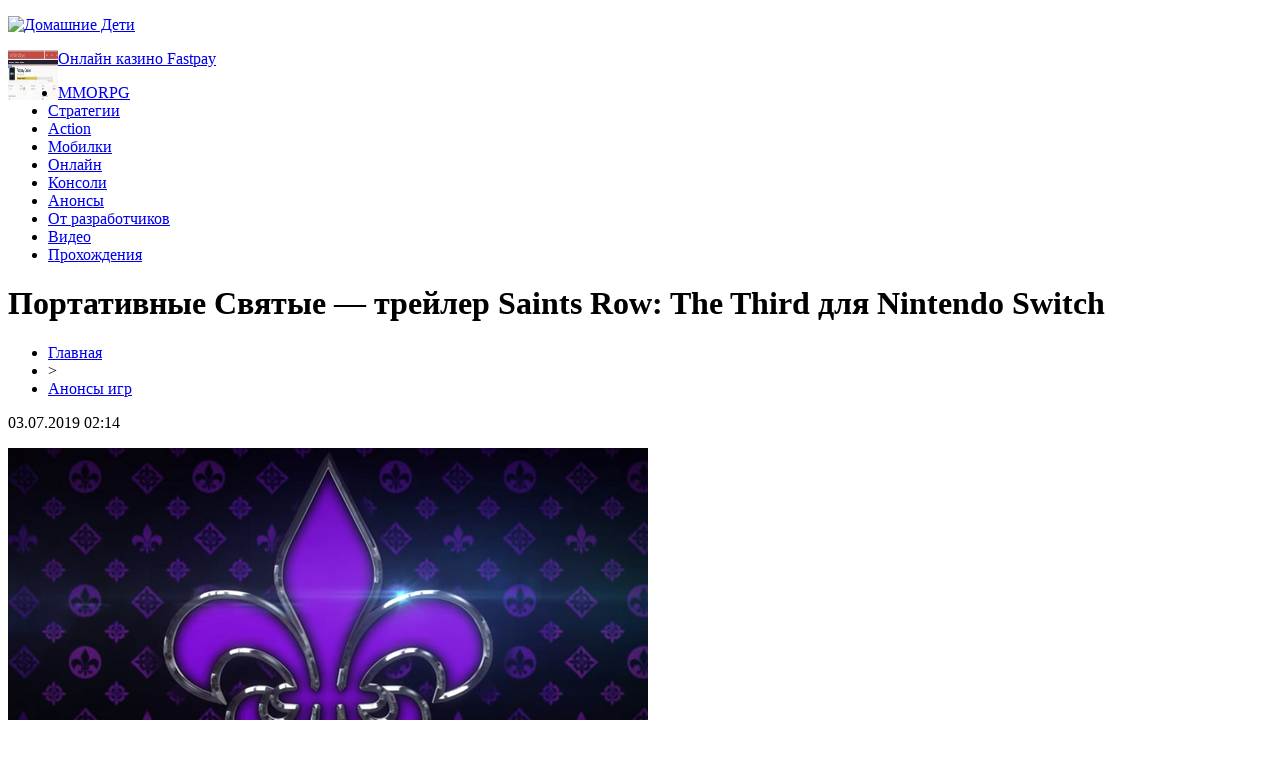

--- FILE ---
content_type: text/html; charset=UTF-8
request_url: http://home-kids.ru/portativnye-svyatye-trejler-saints-row-the-third-dlya-nintendo-switch/
body_size: 6148
content:
<!DOCTYPE html PUBLIC "-//W3C//DTD XHTML 1.0 Transitional//EN" "http://www.w3.org/TR/xhtml1/DTD/xhtml1-transitional.dtd">
<html xmlns="http://www.w3.org/1999/xhtml">
<head>
<meta http-equiv="Content-Type" content="text/html; charset=utf-8" />

<title>Портативные Святые — трейлер Saints Row: The Third для Nintendo Switch</title>
<meta name="description" content="10 мая на Nintendo Switch прибудет лучшая часть Saints Row (после четвёртой). Посмотреть, как The Third выглядит на гибридной консоли, можно в свежем трейлере.Игра появится на Switch в виде издания Saints Row: The Third — Full Package. В него входят все три набора заданий и свыше 30 мелких дополнений." />
<meta name="keywords" content="Портативные, Святые, трейлер, Saints, Row, The, Third, для, Nintendo, Switch" />

<link rel="icon" href="http://home-kids.ru/favicon.png" type="image/png" />
<link rel="stylesheet" href="http://home-kids.ru/wp-content/themes/site/style.css" type="text/css" />
<link href='http://fonts.googleapis.com/css?family=Cuprum:400,400italic&subset=cyrillic' rel='stylesheet' type='text/css'><meta name='robots' content='max-image-preview:large' />
<style id='classic-theme-styles-inline-css' type='text/css'>
/*! This file is auto-generated */
.wp-block-button__link{color:#fff;background-color:#32373c;border-radius:9999px;box-shadow:none;text-decoration:none;padding:calc(.667em + 2px) calc(1.333em + 2px);font-size:1.125em}.wp-block-file__button{background:#32373c;color:#fff;text-decoration:none}
</style>
<style id='global-styles-inline-css' type='text/css'>
body{--wp--preset--color--black: #000000;--wp--preset--color--cyan-bluish-gray: #abb8c3;--wp--preset--color--white: #ffffff;--wp--preset--color--pale-pink: #f78da7;--wp--preset--color--vivid-red: #cf2e2e;--wp--preset--color--luminous-vivid-orange: #ff6900;--wp--preset--color--luminous-vivid-amber: #fcb900;--wp--preset--color--light-green-cyan: #7bdcb5;--wp--preset--color--vivid-green-cyan: #00d084;--wp--preset--color--pale-cyan-blue: #8ed1fc;--wp--preset--color--vivid-cyan-blue: #0693e3;--wp--preset--color--vivid-purple: #9b51e0;--wp--preset--gradient--vivid-cyan-blue-to-vivid-purple: linear-gradient(135deg,rgba(6,147,227,1) 0%,rgb(155,81,224) 100%);--wp--preset--gradient--light-green-cyan-to-vivid-green-cyan: linear-gradient(135deg,rgb(122,220,180) 0%,rgb(0,208,130) 100%);--wp--preset--gradient--luminous-vivid-amber-to-luminous-vivid-orange: linear-gradient(135deg,rgba(252,185,0,1) 0%,rgba(255,105,0,1) 100%);--wp--preset--gradient--luminous-vivid-orange-to-vivid-red: linear-gradient(135deg,rgba(255,105,0,1) 0%,rgb(207,46,46) 100%);--wp--preset--gradient--very-light-gray-to-cyan-bluish-gray: linear-gradient(135deg,rgb(238,238,238) 0%,rgb(169,184,195) 100%);--wp--preset--gradient--cool-to-warm-spectrum: linear-gradient(135deg,rgb(74,234,220) 0%,rgb(151,120,209) 20%,rgb(207,42,186) 40%,rgb(238,44,130) 60%,rgb(251,105,98) 80%,rgb(254,248,76) 100%);--wp--preset--gradient--blush-light-purple: linear-gradient(135deg,rgb(255,206,236) 0%,rgb(152,150,240) 100%);--wp--preset--gradient--blush-bordeaux: linear-gradient(135deg,rgb(254,205,165) 0%,rgb(254,45,45) 50%,rgb(107,0,62) 100%);--wp--preset--gradient--luminous-dusk: linear-gradient(135deg,rgb(255,203,112) 0%,rgb(199,81,192) 50%,rgb(65,88,208) 100%);--wp--preset--gradient--pale-ocean: linear-gradient(135deg,rgb(255,245,203) 0%,rgb(182,227,212) 50%,rgb(51,167,181) 100%);--wp--preset--gradient--electric-grass: linear-gradient(135deg,rgb(202,248,128) 0%,rgb(113,206,126) 100%);--wp--preset--gradient--midnight: linear-gradient(135deg,rgb(2,3,129) 0%,rgb(40,116,252) 100%);--wp--preset--font-size--small: 13px;--wp--preset--font-size--medium: 20px;--wp--preset--font-size--large: 36px;--wp--preset--font-size--x-large: 42px;--wp--preset--spacing--20: 0.44rem;--wp--preset--spacing--30: 0.67rem;--wp--preset--spacing--40: 1rem;--wp--preset--spacing--50: 1.5rem;--wp--preset--spacing--60: 2.25rem;--wp--preset--spacing--70: 3.38rem;--wp--preset--spacing--80: 5.06rem;--wp--preset--shadow--natural: 6px 6px 9px rgba(0, 0, 0, 0.2);--wp--preset--shadow--deep: 12px 12px 50px rgba(0, 0, 0, 0.4);--wp--preset--shadow--sharp: 6px 6px 0px rgba(0, 0, 0, 0.2);--wp--preset--shadow--outlined: 6px 6px 0px -3px rgba(255, 255, 255, 1), 6px 6px rgba(0, 0, 0, 1);--wp--preset--shadow--crisp: 6px 6px 0px rgba(0, 0, 0, 1);}:where(.is-layout-flex){gap: 0.5em;}:where(.is-layout-grid){gap: 0.5em;}body .is-layout-flex{display: flex;}body .is-layout-flex{flex-wrap: wrap;align-items: center;}body .is-layout-flex > *{margin: 0;}body .is-layout-grid{display: grid;}body .is-layout-grid > *{margin: 0;}:where(.wp-block-columns.is-layout-flex){gap: 2em;}:where(.wp-block-columns.is-layout-grid){gap: 2em;}:where(.wp-block-post-template.is-layout-flex){gap: 1.25em;}:where(.wp-block-post-template.is-layout-grid){gap: 1.25em;}.has-black-color{color: var(--wp--preset--color--black) !important;}.has-cyan-bluish-gray-color{color: var(--wp--preset--color--cyan-bluish-gray) !important;}.has-white-color{color: var(--wp--preset--color--white) !important;}.has-pale-pink-color{color: var(--wp--preset--color--pale-pink) !important;}.has-vivid-red-color{color: var(--wp--preset--color--vivid-red) !important;}.has-luminous-vivid-orange-color{color: var(--wp--preset--color--luminous-vivid-orange) !important;}.has-luminous-vivid-amber-color{color: var(--wp--preset--color--luminous-vivid-amber) !important;}.has-light-green-cyan-color{color: var(--wp--preset--color--light-green-cyan) !important;}.has-vivid-green-cyan-color{color: var(--wp--preset--color--vivid-green-cyan) !important;}.has-pale-cyan-blue-color{color: var(--wp--preset--color--pale-cyan-blue) !important;}.has-vivid-cyan-blue-color{color: var(--wp--preset--color--vivid-cyan-blue) !important;}.has-vivid-purple-color{color: var(--wp--preset--color--vivid-purple) !important;}.has-black-background-color{background-color: var(--wp--preset--color--black) !important;}.has-cyan-bluish-gray-background-color{background-color: var(--wp--preset--color--cyan-bluish-gray) !important;}.has-white-background-color{background-color: var(--wp--preset--color--white) !important;}.has-pale-pink-background-color{background-color: var(--wp--preset--color--pale-pink) !important;}.has-vivid-red-background-color{background-color: var(--wp--preset--color--vivid-red) !important;}.has-luminous-vivid-orange-background-color{background-color: var(--wp--preset--color--luminous-vivid-orange) !important;}.has-luminous-vivid-amber-background-color{background-color: var(--wp--preset--color--luminous-vivid-amber) !important;}.has-light-green-cyan-background-color{background-color: var(--wp--preset--color--light-green-cyan) !important;}.has-vivid-green-cyan-background-color{background-color: var(--wp--preset--color--vivid-green-cyan) !important;}.has-pale-cyan-blue-background-color{background-color: var(--wp--preset--color--pale-cyan-blue) !important;}.has-vivid-cyan-blue-background-color{background-color: var(--wp--preset--color--vivid-cyan-blue) !important;}.has-vivid-purple-background-color{background-color: var(--wp--preset--color--vivid-purple) !important;}.has-black-border-color{border-color: var(--wp--preset--color--black) !important;}.has-cyan-bluish-gray-border-color{border-color: var(--wp--preset--color--cyan-bluish-gray) !important;}.has-white-border-color{border-color: var(--wp--preset--color--white) !important;}.has-pale-pink-border-color{border-color: var(--wp--preset--color--pale-pink) !important;}.has-vivid-red-border-color{border-color: var(--wp--preset--color--vivid-red) !important;}.has-luminous-vivid-orange-border-color{border-color: var(--wp--preset--color--luminous-vivid-orange) !important;}.has-luminous-vivid-amber-border-color{border-color: var(--wp--preset--color--luminous-vivid-amber) !important;}.has-light-green-cyan-border-color{border-color: var(--wp--preset--color--light-green-cyan) !important;}.has-vivid-green-cyan-border-color{border-color: var(--wp--preset--color--vivid-green-cyan) !important;}.has-pale-cyan-blue-border-color{border-color: var(--wp--preset--color--pale-cyan-blue) !important;}.has-vivid-cyan-blue-border-color{border-color: var(--wp--preset--color--vivid-cyan-blue) !important;}.has-vivid-purple-border-color{border-color: var(--wp--preset--color--vivid-purple) !important;}.has-vivid-cyan-blue-to-vivid-purple-gradient-background{background: var(--wp--preset--gradient--vivid-cyan-blue-to-vivid-purple) !important;}.has-light-green-cyan-to-vivid-green-cyan-gradient-background{background: var(--wp--preset--gradient--light-green-cyan-to-vivid-green-cyan) !important;}.has-luminous-vivid-amber-to-luminous-vivid-orange-gradient-background{background: var(--wp--preset--gradient--luminous-vivid-amber-to-luminous-vivid-orange) !important;}.has-luminous-vivid-orange-to-vivid-red-gradient-background{background: var(--wp--preset--gradient--luminous-vivid-orange-to-vivid-red) !important;}.has-very-light-gray-to-cyan-bluish-gray-gradient-background{background: var(--wp--preset--gradient--very-light-gray-to-cyan-bluish-gray) !important;}.has-cool-to-warm-spectrum-gradient-background{background: var(--wp--preset--gradient--cool-to-warm-spectrum) !important;}.has-blush-light-purple-gradient-background{background: var(--wp--preset--gradient--blush-light-purple) !important;}.has-blush-bordeaux-gradient-background{background: var(--wp--preset--gradient--blush-bordeaux) !important;}.has-luminous-dusk-gradient-background{background: var(--wp--preset--gradient--luminous-dusk) !important;}.has-pale-ocean-gradient-background{background: var(--wp--preset--gradient--pale-ocean) !important;}.has-electric-grass-gradient-background{background: var(--wp--preset--gradient--electric-grass) !important;}.has-midnight-gradient-background{background: var(--wp--preset--gradient--midnight) !important;}.has-small-font-size{font-size: var(--wp--preset--font-size--small) !important;}.has-medium-font-size{font-size: var(--wp--preset--font-size--medium) !important;}.has-large-font-size{font-size: var(--wp--preset--font-size--large) !important;}.has-x-large-font-size{font-size: var(--wp--preset--font-size--x-large) !important;}
.wp-block-navigation a:where(:not(.wp-element-button)){color: inherit;}
:where(.wp-block-post-template.is-layout-flex){gap: 1.25em;}:where(.wp-block-post-template.is-layout-grid){gap: 1.25em;}
:where(.wp-block-columns.is-layout-flex){gap: 2em;}:where(.wp-block-columns.is-layout-grid){gap: 2em;}
.wp-block-pullquote{font-size: 1.5em;line-height: 1.6;}
</style>
<script type="text/javascript" id="wp-postviews-cache-js-extra">
/* <![CDATA[ */
var viewsCacheL10n = {"admin_ajax_url":"http:\/\/home-kids.ru\/wp-admin\/admin-ajax.php","post_id":"1645"};
/* ]]> */
</script>
<script type="text/javascript" src="http://home-kids.ru/wp-content/plugins/post-views-counter-x/postviews-cache.js?ver=6.5.5" id="wp-postviews-cache-js"></script>
<link rel="canonical" href="http://home-kids.ru/portativnye-svyatye-trejler-saints-row-the-third-dlya-nintendo-switch/" />
<link rel="alternate" type="application/json+oembed" href="http://home-kids.ru/wp-json/oembed/1.0/embed?url=http%3A%2F%2Fhome-kids.ru%2Fportativnye-svyatye-trejler-saints-row-the-third-dlya-nintendo-switch%2F" />
<link rel="alternate" type="text/xml+oembed" href="http://home-kids.ru/wp-json/oembed/1.0/embed?url=http%3A%2F%2Fhome-kids.ru%2Fportativnye-svyatye-trejler-saints-row-the-third-dlya-nintendo-switch%2F&#038;format=xml" />
</head>

<body>



<div id="headtop">
	<div id="headtopleft">
		<p><a href="http://home-kids.ru/" title="Домашние Дети"><img src="http://home-kids.ru/wp-content/themes/site/images/logo.png" alt="Домашние Дети" /></a></p>
	</div>
	<div id="headtopright">
					<div class="inright">
			<div class="headimga">
								<a href="http://home-kids.ru/onlakao-fstpy/"><img src="http://home-kids.ru/wp-content/uploads/2024/10/1.jpg" width="50" height="50" align="left" /></a>
							</div>
			<div class="headtext">
				<p><a href="http://home-kids.ru/onlakao-fstpy/">Онлайн казино Fastpay</a></p>
			</div>	
			</div>
			</div>
</div>

<div id="headmenu">
	<ul>
		<li><a href="http://home-kids.ru/index.php?s=MMORPG">MMORPG</a></li>
		<li><a href="http://home-kids.ru/index.php?s=стратег">Стратегии</a></li>
		<li><a href="http://home-kids.ru/index.php?s=action">Action</a></li>
		<li><a href="http://home-kids.ru/index.php?s=мобил">Мобилки</a></li>
		<li><a href="http://home-kids.ru/index.php?s=онлайн">Онлайн</a></li>
		<li><a href="http://home-kids.ru/index.php?s=консол">Консоли</a></li>
		<li><a href="http://home-kids.ru/anonsy/">Анонсы</a></li>
		<li><a href="http://home-kids.ru/index.php?s=разраб">От разработчиков</a></li>
		<li><a href="http://home-kids.ru/index.php?s=видео">Видео</a></li>
		<li><a href="http://home-kids.ru/index.php?s=прохо">Прохождения</a></li>
	</ul>
</div>



<div id="main">
<div id="content">
	<h1>Портативные Святые — трейлер Saints Row: The Third для Nintendo Switch</h1>
	<div class="inlenta">
		<div id="breadcrumb"><ul><li><a href="http://home-kids.ru">Главная</a></li><li>&gt;</li><li><a href="http://home-kids.ru/anonsy/">Анонсы игр</a></li></ul></div>		<div id="datecont">03.07.2019 02:14</div>
	</div>
			
	<div id="samtext">
						<p><img src="http://home-kids.ru/wp-content/uploads/2019/05/csLLdiGA.jpg" alt="Портативные Святые — трейлер Saints Row: The Third для Nintendo Switch" title="Портативные Святые — трейлер Saints Row: The Third для Nintendo Switch" /></p>			<p>10 мая на Nintendo Switch прибудет лучшая часть Saints Row (после четвёртой). Посмотреть, как The Third выглядит на гибридной консоли, можно в свежем трейлере.<br />Игра появится на Switch в виде издания Saints Row: The Third — Full Package. В него входят все три набора заданий и свыше 30 мелких дополнений. Из DLC вы не получите разве что Bloodsucker Pack и Unlockable Pack — их исключили в угоду балансу на основе отзывов. Bloodsucker Pack давал значительный прирост к деньгам и уважению, а Unlockable Pack открывал все бонусы раньше положенного.<br />Saints Row: The Third для Switch поддерживает сетевой кооператив, а также позволяет объединить две консоли для локального мультиплеера.<br />Трейлер хвалится тем, что «Святые стали портативными». Но знали ли вы, что Saints Row могла выйти на переносной консоли ещё много лет назад? В районе 2009-го для PlayStation Portable готовили свою версию Saints Row 2 под названием Saints Row Undercover. В конце концов её отменили, но в 2016-м студия Volition выложила образ с прототипом в Сеть.</p>
		
			</div>	

<div id="alsor">
<p><img src="http://home-kids.ru/wp-content/themes/site/images/li.png" width="6" height="9" style="margin-right:6px;" /><a href="http://home-kids.ru/onlakao-fstpy/">Онлайн казино Fastpay</a></p>
<p><img src="http://home-kids.ru/wp-content/themes/site/images/li.png" width="6" height="9" style="margin-right:6px;" /><a href="http://home-kids.ru/igry-onlajn-na-lyuboj-vkus-bez-registraczii/">Игры онлайн на любой вкус без регистрации</a></p>
<p><img src="http://home-kids.ru/wp-content/themes/site/images/li.png" width="6" height="9" style="margin-right:6px;" /><a href="http://home-kids.ru/kukly-i-prochie-igrushki-v-alatau-market/">Куклы и прочие игрушки в Алатау маркет</a></p>
<p><img src="http://home-kids.ru/wp-content/themes/site/images/li.png" width="6" height="9" style="margin-right:6px;" /><a href="http://home-kids.ru/stavki-na-futbol-s-telefona/">Ставки на футбол с телефона</a></p>
<p><img src="http://home-kids.ru/wp-content/themes/site/images/li.png" width="6" height="9" style="margin-right:6px;" /><a href="http://home-kids.ru/kondiczionery-v-simferopole-s-dostavkoj-po-vsemu-krymu/">Кондиционеры в Симферополе с доставкой по всему Крыму</a></p>
</div>


</div>

<div id="sidebar">


<div class="fotrep">
<div class="sidro">Репортаж дня</div>
	<div class="infotrep">
						<div class="kartus">
						<a href="http://home-kids.ru/igry-onlajn-na-lyuboj-vkus-bez-registraczii/"><img src="http://home-kids.ru/wp-content/uploads/2022/10/minecraft-130x130.jpg" alt="Игры онлайн на любой вкус без регистрации" title="Игры онлайн на любой вкус без регистрации" width="315" height="200" align="left" /></a>
				</div>
		<div class="amut"><a href="http://home-kids.ru/igry-onlajn-na-lyuboj-vkus-bez-registraczii/">Игры онлайн на любой вкус без регистрации</a></div>
			</div>
</div>

<div class="sidka">
	<div class="sidro">Новости</div>
	<div class="sideother">
			<p><span>06:45</span> <a href="http://home-kids.ru/onlakao-fstpy/">Онлайн казино Fastpay</a></p>
			<p><span>15:18</span> <a href="http://home-kids.ru/igry-onlajn-na-lyuboj-vkus-bez-registraczii/">Игры онлайн на любой вкус без регистрации</a></p>
			<p><span>07:36</span> <a href="http://home-kids.ru/kukly-i-prochie-igrushki-v-alatau-market/">Куклы и прочие игрушки в Алатау маркет</a></p>
			<p><span>16:06</span> <a href="http://home-kids.ru/stavki-na-futbol-s-telefona/">Ставки на футбол с телефона</a></p>
			<p><span>11:42</span> <a href="http://home-kids.ru/kondiczionery-v-simferopole-s-dostavkoj-po-vsemu-krymu/">Кондиционеры в Симферополе с доставкой по всему Крыму</a></p>
			<p><span>21:15</span> <a href="http://home-kids.ru/servera-gta-5-role-play-dlya-uvlekatelnogo-vremyaprovozhdeniya/">Сервера GTA 5 Role Play для увлекательного времяпровождения</a></p>
			<p><span>00:40</span> <a href="http://home-kids.ru/luchshie-onlajn-igry-na-pk/">Лучшие онлайн игры на ПК</a></p>
			<p><span>17:18</span> <a href="http://home-kids.ru/besplatnye-skiny-dlya-uvlekatelnoj-igry-v-counter-strike-global-offensive/">Бесплатные скины для увлекательной игры в Counter-Strike: Global Offensive</a></p>
			<p><span>01:45</span> <a href="http://home-kids.ru/luchshie-igry-kotorye-dostupny-v-onlajn-rezhime-bez-skachivaniya/">Лучшие игры, которые доступны в онлайн режиме без скачивания</a></p>
			<p><span>16:59</span> <a href="http://home-kids.ru/samaya-luchshaya-mnogopolzovatelskaya-onlajn-igra/">Самая лучшая многопользовательская онлайн-игра</a></p>
			<p><span>19:52</span> <a href="http://home-kids.ru/zabastovka-sotrudnikov-riot-games-ne-povliyala-na-pozicziyu-rukovodstva-kompanii/">Забастовка сотрудников Riot Games не повлияла на позицию руководства компании</a></p>
			<p><span>07:59</span> <a href="http://home-kids.ru/novyj-film-po-mortal-kombat-budut-snimat-v-yuzhnoj-avstralii/">Новый фильм по Mortal Kombat будут снимать в Южной Австралии</a></p>
			<p><span>06:00</span> <a href="http://home-kids.ru/yakuza-kiwami-2-vyjdet-na-pc-v-mae/">Yakuza Kiwami 2 выйдет на PC в мае</a></p>
			<p><span>04:40</span> <a href="http://home-kids.ru/videobloger-obnaruzhil-massu-neispolzovannyh-urovnej-v-fajlah-captain-toad-dlya-switch/">Видеоблогер обнаружил массу неиспользованных уровней в файлах Captain Toad для Switch</a></p>
			<p><span>04:20</span> <a href="http://home-kids.ru/u-activision-ne-budet-vystavochnogo-stenda-na-e3-2019/">У Activision не будет выставочного стенда на E3 2020</a></p>
			<p><span>03:17</span> <a href="http://home-kids.ru/steam-besplatno-razdaet-vsem-zhelayushhim-metro-2033/">Steam бесплатно раздает всем желающим Metro 2033</a></p>
			<p><span>09:07</span> <a href="http://home-kids.ru/spidranner-postavil-novyj-rekord-v-fallout-new-vegas-perespav-so-vsemi-dostupnymi-personazhami/">Спидраннер поставил новый рекорд в Fallout: New Vegas, переспав со всеми доступными персонажами</a></p>
			<p><span>02:22</span> <a href="http://home-kids.ru/samurai-shodown-vyjdet-v-iyune-snachala-na-ps4-i-xbox-one-pozzhe-na-pc-i-switch/">Samurai Shodown выйдет в июне. Сначала на PS4 и XBOX One, позже на PC и Switch</a></p>
			<p><span>18:45</span> <a href="http://home-kids.ru/world-of-tanks-poluchila-masshtabnoe-obnovlenie-1-1/">World of Tanks получила масштабное обновление 1.1</a></p>
			<p><span>09:12</span> <a href="http://home-kids.ru/navernoe-krysy-vosem-minut-stelsa-v-a-plague-tale-innocence/">Наверное, крысы… Восемь минут стелса в A Plague Tale: Innocence</a></p>
			<p><span>02:14</span> <a href="http://home-kids.ru/reports.html">Отчеты по Википедии</a></p>
	</div>
</div>
	

</div>
</div>


<div id="footmenu">
	<ul>
		<li><a href="http://home-kids.ru/index.php?s=MMORPG">MMORPG</a></li>
		<li><a href="http://home-kids.ru/index.php?s=стратег">Стратегии</a></li>
		<li><a href="http://home-kids.ru/index.php?s=action">Action</a></li>
		<li><a href="http://home-kids.ru/index.php?s=мобил">Мобилки</a></li>
		<li><a href="http://home-kids.ru/index.php?s=онлайн">Онлайн</a></li>
		<li><a href="http://home-kids.ru/index.php?s=консол">Консоли</a></li>
		<li><a href="http://home-kids.ru/anonsy/">Анонсы</a></li>
		<li><a href="http://home-kids.ru/index.php?s=разраб">От разработчиков</a></li>
		<li><a href="http://home-kids.ru/index.php?s=видео">Видео</a></li>
		<li><a href="http://home-kids.ru/index.php?s=прохо">Прохождения</a></li>
		<li><a href="http://home-kids.ru/sobitik/">События</a></li>
	</ul>
</div>

<div id="footfoot">
		2026 &copy; "<a href="http://home-kids.ru/">Домашние Дети</a>". Все права защищены. <a href="http://home-kids.ru/sitemap.xml">Карта сайта</a> | <a href="http://home-kids.ru/sitemapx.xml">SM</a>. <img src="http://1by.by/mails/home-kidsru.png" />
</div>

<!--noindex-->
<img src="https://mc.yandex.ru/watch/53961826" style="position:absolute; left:-9999px;" alt="" /><!--/noindex-->

</body>

</html>